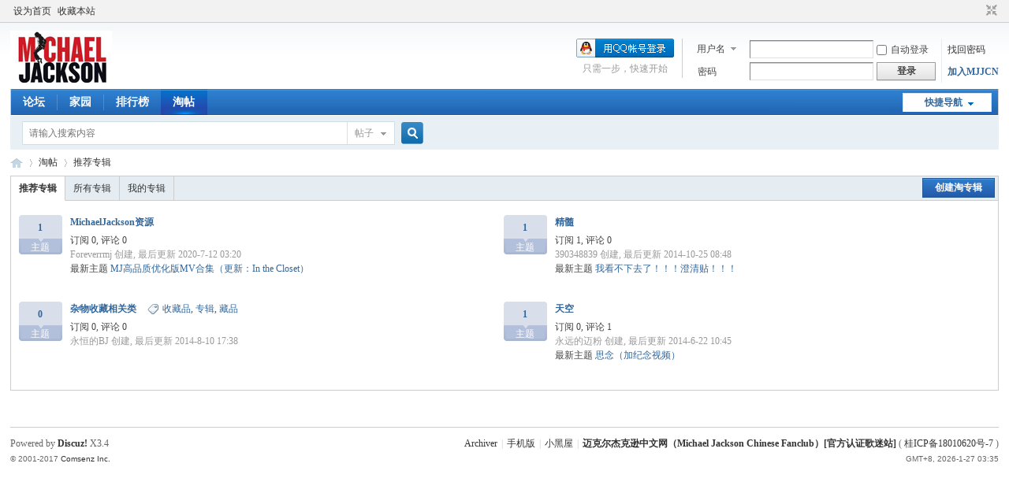

--- FILE ---
content_type: text/html; charset=utf-8
request_url: http://www.mjjcn.com/mjjcnforum/forum.php?mod=collection
body_size: 4385
content:
<!DOCTYPE html PUBLIC "-//W3C//DTD XHTML 1.0 Transitional//EN" "http://www.w3.org/TR/xhtml1/DTD/xhtml1-transitional.dtd">
<html xmlns="http://www.w3.org/1999/xhtml">
<head>
<meta http-equiv="Content-Type" content="text/html; charset=utf-8" />
<title>淘帖 -  迈克尔杰克逊中文网  - 歌迷论坛 -  Powered by Discuz!</title>

<meta name="keywords" content="" />
<meta name="description" content=",迈克尔杰克逊中文网  - 歌迷论坛" />
<meta name="generator" content="Discuz! X3.4" />
<meta name="author" content="Discuz! Team and Comsenz UI Team" />
<meta name="copyright" content="2001-2017 Comsenz Inc." />
<meta name="MSSmartTagsPreventParsing" content="True" />
<meta http-equiv="MSThemeCompatible" content="Yes" />
<base href="http://www.mjjcn.com/mjjcnforum/" /><link rel="stylesheet" type="text/css" href="data/cache/style_1_common.css?p0z" /><link rel="stylesheet" type="text/css" href="data/cache/style_1_forum_collection.css?p0z" /><script type="text/javascript">var STYLEID = '1', STATICURL = 'static/', IMGDIR = 'static/image/common', VERHASH = 'p0z', charset = 'utf-8', discuz_uid = '0', cookiepre = 'NeEa_d1fb_', cookiedomain = '.mjjcn.com', cookiepath = '/mjjcnforum/', showusercard = '1', attackevasive = '0', disallowfloat = 'newthread|viewratings|viewwarning|viewthreadmod|viewvote|tradeorder|activity|debate|nav|usergroups|task', creditnotice = '1|经验|5,2|金钱|10,3|地位|100,4|人气|5,5|情感|5', defaultstyle = '', REPORTURL = 'aHR0cDovL3d3dy5tampjbi5jb20vbWpqY25mb3J1bS9mb3J1bS5waHA/bW9kPWNvbGxlY3Rpb24=', SITEURL = 'http://www.mjjcn.com/mjjcnforum/', JSPATH = 'data/cache/', CSSPATH = 'data/cache/style_', DYNAMICURL = '';</script>
<script src="data/cache/common.js?p0z" type="text/javascript"></script>
<meta name="application-name" content="迈克尔杰克逊中文网  - 歌迷论坛" />
<meta name="msapplication-tooltip" content="迈克尔杰克逊中文网  - 歌迷论坛" />
<meta name="msapplication-task" content="name=论坛;action-uri=http://www.mjjcn.com/mjjcnforum/forum.php;icon-uri=http://www.mjjcn.com/mjjcnforum/static/image/common/bbs.ico" />
<meta name="msapplication-task" content="name=家园;action-uri=http://www.mjjcn.com/mjjcnforum/home.php;icon-uri=http://www.mjjcn.com/mjjcnforum/static/image/common/home.ico" /><link rel="archives" title="迈克尔杰克逊中文网  - 歌迷论坛" href="http://www.mjjcn.com/mjjcnforum/archiver/" />
<link rel="stylesheet" id="css_widthauto" type="text/css" href='data/cache/style_1_widthauto.css?p0z' />
<script type="text/javascript">HTMLNODE.className += ' widthauto'</script>
<script src="data/cache/forum.js?p0z" type="text/javascript"></script>
</head>

<body id="nv_forum" class="pg_collection" onkeydown="if(event.keyCode==27) return false;">
<div id="append_parent"></div><div id="ajaxwaitid"></div>
<div id="toptb" class="cl">
<div class="wp">
<div class="z"><a href="javascript:;"  onclick="setHomepage('http://www.mjjcn.com/mjjcnforum/');">设为首页</a><a href="http://www.mjjcn.com/mjjcnforum/"  onclick="addFavorite(this.href, '迈克尔杰克逊中文网  - 歌迷论坛');return false;">收藏本站</a></div>
<div class="y">
<a id="switchblind" href="javascript:;" onclick="toggleBlind(this)" title="开启辅助访问" class="switchblind">开启辅助访问</a>
<a href="javascript:;" id="switchwidth" onclick="widthauto(this)" title="切换到窄版" class="switchwidth">切换到窄版</a>
</div>
</div>
</div>

<div id="hd">
<div class="wp">
<div class="hdc cl"><h2><a href="./" title="迈克尔杰克逊中文网  - 歌迷论坛"><img src="static/image/common/logo.png" alt="迈克尔杰克逊中文网  - 歌迷论坛" border="0" /></a></h2><script src="data/cache/logging.js?p0z" type="text/javascript"></script>
<form method="post" autocomplete="off" id="lsform" action="member.php?mod=logging&amp;action=login&amp;loginsubmit=yes&amp;infloat=yes&amp;lssubmit=yes" onsubmit="pwmd5('ls_password');return lsSubmit();">
<div class="fastlg cl">
<span id="return_ls" style="display:none"></span>
<div class="y pns">
<table cellspacing="0" cellpadding="0">
<tr>
<td>
<span class="ftid">
<select name="fastloginfield" id="ls_fastloginfield" width="40" tabindex="900">
<option value="username">用户名</option>
<option value="email">Email</option>
</select>
</span>
<script type="text/javascript">simulateSelect('ls_fastloginfield')</script>
</td>
<td><input type="text" name="username" id="ls_username" autocomplete="off" class="px vm" tabindex="901" /></td>
<td class="fastlg_l"><label for="ls_cookietime"><input type="checkbox" name="cookietime" id="ls_cookietime" class="pc" value="2592000" tabindex="903" />自动登录</label></td>
<td>&nbsp;<a href="javascript:;" onclick="showWindow('login', 'member.php?mod=logging&action=login&viewlostpw=1')">找回密码</a></td>
</tr>
<tr>
<td><label for="ls_password" class="z psw_w">密码</label></td>
<td><input type="password" name="password" id="ls_password" class="px vm" autocomplete="off" tabindex="902" /></td>
<td class="fastlg_l"><button type="submit" class="pn vm" tabindex="904" style="width: 75px;"><em>登录</em></button></td>
<td>&nbsp;<a href="member.php?mod=register" class="xi2 xw1">加入MJJCN</a></td>
</tr>
</table>
<input type="hidden" name="quickforward" value="yes" />
<input type="hidden" name="handlekey" value="ls" />
</div>

<div class="fastlg_fm y" style="margin-right: 10px; padding-right: 10px">
<p><a href="http://www.mjjcn.com/mjjcnforum/connect.php?mod=login&op=init&referer=forum.php%3Fmod%3Dcollection&statfrom=login_simple"><img src="static/image/common/qq_login.gif" class="vm" alt="QQ登录" /></a></p>
<p class="hm xg1" style="padding-top: 2px;">只需一步，快速开始</p>
</div>
</div>
</form>

<script src="data/cache/md5.js?p0z" type="text/javascript" reload="1"></script>
</div>

<div id="nv">
<a href="javascript:;" id="qmenu" onmouseover="delayShow(this, function () {showMenu({'ctrlid':'qmenu','pos':'34!','ctrlclass':'a','duration':2});showForummenu();})">快捷导航</a>
<ul><li id="mn_forum" ><a href="forum.php" hidefocus="true" title="BBS"  >论坛<span>BBS</span></a></li><li id="mn_home" ><a href="home.php" hidefocus="true" title="Space"  >家园<span>Space</span></a></li><li id="mn_N12a7" ><a href="misc.php?mod=ranklist" hidefocus="true" title="Ranklist"  >排行榜<span>Ranklist</span></a></li><li class="a" id="mn_forum_11" ><a href="forum.php?mod=collection" hidefocus="true" title="Collection"  >淘帖<span>Collection</span></a></li></ul>
</div>
<div id="mu" class="cl">
</div><div id="scbar" class="cl">
<form id="scbar_form" method="post" autocomplete="off" onsubmit="searchFocus($('scbar_txt'))" action="search.php?searchsubmit=yes" target="_blank">
<input type="hidden" name="mod" id="scbar_mod" value="search" />
<input type="hidden" name="formhash" value="cc478d6d" />
<input type="hidden" name="srchtype" value="title" />
<input type="hidden" name="srhfid" value="" />
<input type="hidden" name="srhlocality" value="forum::collection" />
<table cellspacing="0" cellpadding="0">
<tr>
<td class="scbar_icon_td"></td>
<td class="scbar_txt_td"><input type="text" name="srchtxt" id="scbar_txt" value="请输入搜索内容" autocomplete="off" x-webkit-speech speech /></td>
<td class="scbar_type_td"><a href="javascript:;" id="scbar_type" class="xg1" onclick="showMenu(this.id)" hidefocus="true">搜索</a></td>
<td class="scbar_btn_td"><button type="submit" name="searchsubmit" id="scbar_btn" sc="1" class="pn pnc" value="true"><strong class="xi2">搜索</strong></button></td>
<td class="scbar_hot_td">
<div id="scbar_hot">
</div>
</td>
</tr>
</table>
</form>
</div>
<ul id="scbar_type_menu" class="p_pop" style="display: none;"><li><a href="javascript:;" rel="forum" class="curtype">帖子</a></li><li><a href="javascript:;" rel="user">用户</a></li></ul>
<script type="text/javascript">
initSearchmenu('scbar', '');
</script>
</div>
</div>


<div id="wp" class="wp">
<div id="pt" class="bm cl">
<div class="z">
<a href="./" class="nvhm" title="首页">迈克尔杰克逊中文网  - 歌迷论坛</a> <em>&rsaquo;</em>
<a href="forum.php?mod=collection">淘帖</a> <em>&rsaquo;</em>
<a href="forum.php?mod=collection">推荐专辑</a>
</div>
</div>

<div id="ct" class=" wp cl">
<div class="bm">
<div class="tb tb_h cl"><ul>
<li class="y o"><a href="forum.php?mod=collection&amp;action=edit">创建淘专辑</a></li>
<li class="a"><a href="forum.php?mod=collection">推荐专辑</a></li>
<li><a href="forum.php?mod=collection&amp;op=all">所有专辑</a></li>
<li><a href="forum.php?mod=collection&amp;op=my">我的专辑</a></li>
</ul></div>
<div class="bm_c">
<div class="clct_list cl"><div class="xld xlda cl">
<dl>
<dd class="m hm">
<a href="forum.php?mod=collection&amp;action=view&amp;ctid=4">
<strong class="xi2" >1</strong>
<span style="color: #FFF">主题</span>
</a>
</dd>
<dt class="xw1">
<div>
<a href="forum.php?mod=collection&amp;action=view&amp;ctid=4" class="xi2" >MichaelJackson资源</a>
</div>
</dt>
<dd>
<p></p>
<p>
订阅 0, 评论 0</p>
<p class="xg1"><a href="space-uid-549573.html">Foreverrmj</a> 创建, 最后更新 2020-7-12 03:20</p>
<p>
最新主题 <a href="thread-333759-1-1.html" class="xi2">MJ高品质优化版MV合集（更新：In the Closet）</a>
</p>
</dd>
</dl>
</div>
<div class="xld xlda cl">
<dl>
<dd class="m hm">
<a href="forum.php?mod=collection&amp;action=view&amp;ctid=3">
<strong class="xi2" >1</strong>
<span style="color: #FFF">主题</span>
</a>
</dd>
<dt class="xw1">
<div>
<a href="forum.php?mod=collection&amp;action=view&amp;ctid=3" class="xi2" >精髓</a>
</div>
</dt>
<dd>
<p></p>
<p>
订阅 1, 评论 0</p>
<p class="xg1"><a href="space-uid-303726.html">390348839</a> 创建, 最后更新 2014-10-25 08:48</p>
<p>
最新主题 <a href="thread-120226-1-1.html" class="xi2">我看不下去了！！！澄清贴！！！</a>
</p>
</dd>
</dl>
</div>
<div class="xld xlda cl">
<dl>
<dd class="m hm">
<a href="forum.php?mod=collection&amp;action=view&amp;ctid=2">
<strong class="xi2" >0</strong>
<span style="color: #FFF">主题</span>
</a>
</dd>
<dt class="xw1">
<div>
<a href="forum.php?mod=collection&amp;action=view&amp;ctid=2" class="xi2" >杂物收藏相关类</a>
<span class="ctag_keyword"><a href="search.php?mod=forum&amp;srchtxt=%E6%94%B6%E8%97%8F%E5%93%81&amp;formhash=cc478d6d&amp;searchsubmit=true&amp;source=collectionsearch" target="_blank" class="xi2">收藏品</a>,&nbsp;<a href="search.php?mod=forum&amp;srchtxt=%E4%B8%93%E8%BE%91&amp;formhash=cc478d6d&amp;searchsubmit=true&amp;source=collectionsearch" target="_blank" class="xi2">专辑</a>,&nbsp;<a href="search.php?mod=forum&amp;srchtxt=%E8%97%8F%E5%93%81&amp;formhash=cc478d6d&amp;searchsubmit=true&amp;source=collectionsearch" target="_blank" class="xi2">藏品</a></span>
</div>
</dt>
<dd>
<p></p>
<p>
订阅 0, 评论 0</p>
<p class="xg1"><a href="space-uid-126373.html">永恒的BJ</a> 创建, 最后更新 2014-8-10 17:38</p>
<p>
</p>
</dd>
</dl>
</div>
<div class="xld xlda cl">
<dl>
<dd class="m hm">
<a href="forum.php?mod=collection&amp;action=view&amp;ctid=1">
<strong class="xi2" >1</strong>
<span style="color: #FFF">主题</span>
</a>
</dd>
<dt class="xw1">
<div>
<a href="forum.php?mod=collection&amp;action=view&amp;ctid=1" class="xi2" >天空</a>
</div>
</dt>
<dd>
<p></p>
<p>
订阅 0, 评论 1</p>
<p class="xg1"><a href="space-uid-221350.html">永远的迈粉</a> 创建, 最后更新 2014-6-22 10:45</p>
<p>
最新主题 <a href="thread-184056-1-1.html" class="xi2">思念（加纪念视频）</a>
</p>
</dd>
</dl>
</div>
</div>
</div>
</div>
<br /><br />
</div>	</div>
<div id="ft" class="wp cl">
<div id="flk" class="y">
<p>
<a href="archiver/" >Archiver</a><span class="pipe">|</span><a href="forum.php?mobile=yes" >手机版</a><span class="pipe">|</span><a href="forum.php?mod=misc&action=showdarkroom" >小黑屋</a><span class="pipe">|</span><strong><a href="http://www.mjjcn.com" target="_blank">迈克尔杰克逊中文网（Michael Jackson Chinese Fanclub）[官方认证歌迷站]</a></strong>
( <a href="https://beian.miit.gov.cn/" target="_blank">桂ICP备18010620号-7</a> )</p>
<p class="xs0">
GMT+8, 2026-1-27 03:35<span id="debuginfo">
</span>
</p>
</div>
<div id="frt">
<p>Powered by <strong><a href="http://www.discuz.net" target="_blank">Discuz!</a></strong> <em>X3.4</em></p>
<p class="xs0">&copy; 2001-2017 <a href="http://www.comsenz.com" target="_blank">Comsenz Inc.</a></p>
</div></div>
<script src="home.php?mod=misc&ac=sendmail&rand=1769456114" type="text/javascript"></script>

<div id="scrolltop">
<span hidefocus="true"><a title="返回顶部" onclick="window.scrollTo('0','0')" class="scrolltopa" ><b>返回顶部</b></a></span>
</div>
<script type="text/javascript">_attachEvent(window, 'scroll', function () { showTopLink(); });checkBlind();</script>
</body>
</html>
